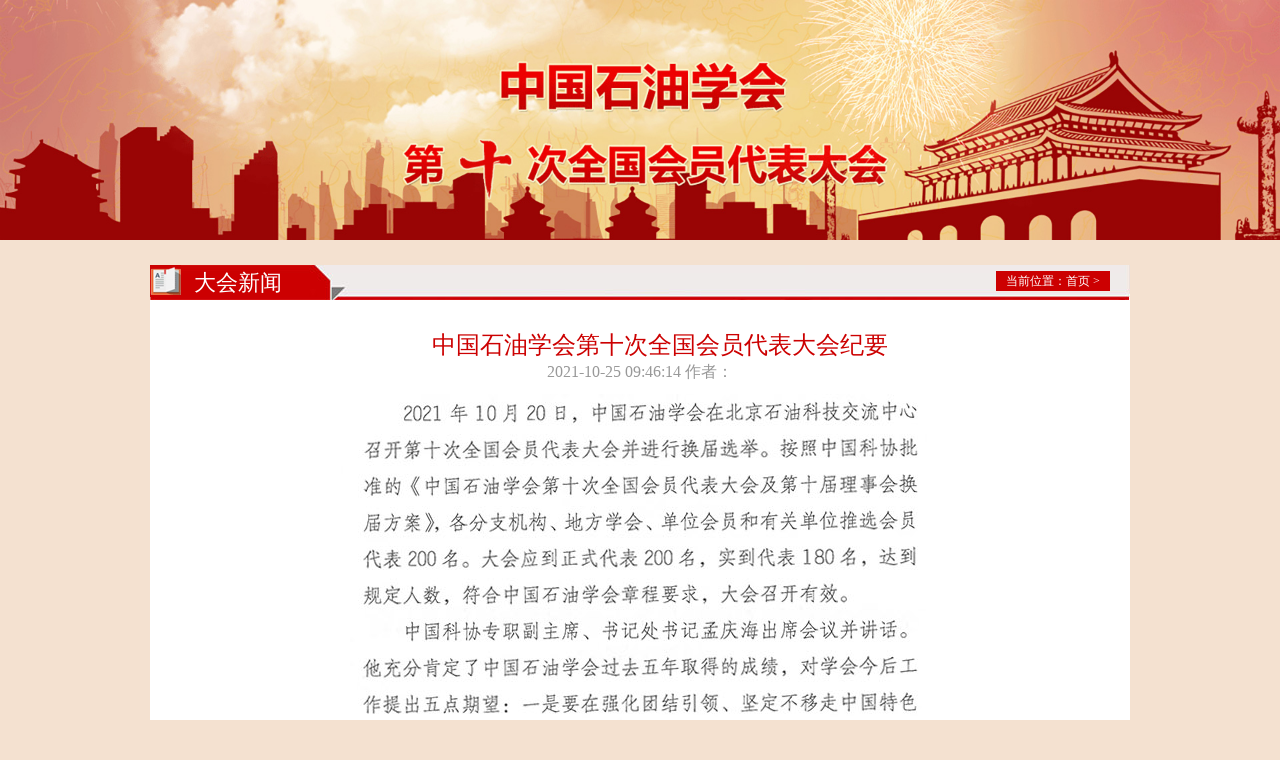

--- FILE ---
content_type: text/html; charset=utf-8
request_url: http://www.cps.org.cn/ten_show-243-3374.html
body_size: 927
content:
<!DOCTYPE html PUBLIC "-//W3C//DTD XHTML 1.0 Transitional//EN" "http://www.w3.org/TR/xhtml1/DTD/xhtml1-transitional.dtd">
<html xmlns="http://www.w3.org/1999/xhtml">
<head>
    <meta http-equiv="Content-Type" content="text/html; charset=utf-8" />
    <title></title>
    <link rel="stylesheet" type="text/css" href="/static/index/zhuanti/ten/css/20169da.css" />
    <script type="text/javascript" src="/static/index/zhuanti/nine/js/myfocus-2.0.1.min.js"></script>
    <script type="text/javascript">
        //设置
        myFocus.set({
            id:'myFocus',//ID
            pattern:'mF_expo2010'//风格 mF_expo2010


        });
    </script>
</head><body>
<div id="box">
    <div class="top">
        <img src="/static/index/zhuanti/ten/picture/ban10.jpg" width="100%"  />
    </div><!--top end-->
    <div class="center">
        <div class="cen3">
                        <h1><img src="/static/index/zhuanti/ten/picture/ii_05.png"/>大会新闻<span>当前位置：<a href="/ten_index.html" style="color:#fff">首页</a> > </span></h1>
            <div class="page">
                <h2>中国石油学会第十次全国会员代表大会纪要</h2>
                <div class="time"> 2021-10-25 09:46:14   作者：</div>
                <p style="text-align: center;"><img src="/ueditor/php/upload/image/20220126/1643167448456668.jpg" title="1643167448456668.jpg" alt="1.jpg"/></p>            <div class="ah"></div>
        </div><!--cen3 end-->
                    <div class="ah"></div>
    </div><!--center end-->
    
</div><!--box end-->
<div class="footer">
        <p style="padding:10px 0;">版权所有：中国石油学会 网站备案号 京ICP备13000890号-2</p>
    </div><!--footer end-->
</body>
</html>

--- FILE ---
content_type: text/css
request_url: http://www.cps.org.cn/static/index/zhuanti/ten/css/20169da.css
body_size: 1779
content:
@charset "utf-8";
/* CSS Document */
/*公共样式*/
body,p,ul,li,ol,h1,h2,h3,h4,h5,h6,dl,dt,dd,form,iframe,input,select{margin:0;padding:0; border:none;}
body{font:normal 14px/24px 微软雅黑;text-align:justify; text-justify:inter-ideograph;}
ul,ul li,ol,li{list-style:none outside none;}
img{ border:0 none; vertical-align:top;}
input,select{vertical-align:middle;}
/*设置左右浮动，class="fl"为左浮动，class="fr"为右浮动*/
.fl { float:left; display:inline;}
.fr { float:right; display:inline;}
/*把h1--h6的字体大小和加粗样式全部清除掉，这样h标签就跟普通标签没有区别*/
h1,h2,h3, h4, h5, h6 {font-size: 100%;font-weight: normal;}
/*a样式*/
a{text-decoration:none; color:#333;}
a:link, a:visited { text-decoration:none;}
a:hover {text-decoration:underline;color:#c52225;}
/*clear,clearfix是清楚浮动的----clearfix用法是：给浮动元素的父级添加class="clearfix"，即可清楚子元素的浮动，目前是业内比较流行的清楚浮动方法。*/
.clear{clear:both;}
.clearfix {zoom:1;display:block;_height:1px;clear:both;}
.clearfix:after {content:".";display:block;height:0;clear:both;visibility:hidden;}
body{width:100%;background-color:#f4e1d0;}
h1{font-size:22px;font-family:"微软雅黑";color:#FFF}
.center{width:980px;margin:0 auto;margin-top:25px;}
.cen1,.cen2,.cen3{margin-top:25px;}
.cen1 h1,.cen3 h1{height:35px;line-height:35px;background:url(../images/ind_05.png) left center no-repeat;position:relative;}
.cen1 h1 img,.cen3 h1 img{margin-right:13px}
.cen1 h1 span,.cen3 h1 span{font-family:"宋体";font-size:12px;display:block;height:20px;line-height:20px;position:absolute;right:20px;top:6px;z-index:2; background-color:#cc0001;padding:0 10px;}
.cenn{width:938px;background-color:#fff;padding:20px;border:1px solid #ffd3a9;}
.cenn .banner{width:490px;}


/*焦点图*/
#myFocus{ width:490px; height:284px; float:left;}
.pic ul li a img{ width:490px; height:284px;}



.cenn .right{width:100%;}
.cenn .right ol{padding:0px 15px;border:1px solid #ffd4ad;background-color:#fdf0df}
.cenn .right li{margin:16px 0;padding:10px 15px;background-color:#fdf8f1;font-size:12px;}
.cenn .right li strong a{color:#cc0001;font-size:15px;}
.cenn .right li span{background-color:#cc0001;font-size:14px;color:#fff;padding:0 5px;margin-right:5px;}

.cen2 .left{width:478px;border:1px solid #ffd3a9}
.cen2 .left h1{height:35px;background-color:#fff2e2;position:relative;}
.cen2 .left h1 strong{ font-weight:normal;display:block;background:url(../images/h_03.png) left center repeat-x;width:120px;height:35px;text-align:center;line-height:35px;}
.cen2 .left h1 span{font-family:"宋体";font-size:12px;display:block;height:20px;line-height:20px;position:absolute;right:10px;top:8px;z-index:2;color:#b36214;padding:0 10px;}

.cen2 .left ul{background-color:#fff;border-top:1px solid #ffd3a9;padding:10px 0}
.cen2 .left ul li,.nav li{width:420px;padding-left:20px;line-heigth:35px;}
.nav li{width:830px;margin-left:15px;}
.cen2 .left ul li a,.nav li a{font-size:14px;display:block;line-height:30px;border-bottom:1px dashed #ccc}

.cen3 .centu{width:100%;background-color:#fff;border:1px solid #ffd3a9;height: 190px;}
.cen3 dl{width:230px;height:158px;margin-top:10px;margin-left:8px;margin-right:8px;position:relative;}
.cen3 dl:nth-child(4n){margin-right:0px;}
.cen3 dl dt img{width:226px;padding:0;margin:0;}
.cen3 dd{width:217px;text-align:center;font-size:14px; font-weight:bold;color:#fff;position:absolute;top:129px;right:0px;height:30px;line-height:30px;}
.cen3 dd.opa{width:217px;background-color:#000; opacity:0.5;}
.cenn3{width:980px;}

.footer{background-color:#cc0001;width:100%;text-align:center;float:left;    }
.footer p,.footer p a{color:#fff;width:980px;margin:10px auto}
.footer p a{margin-left:20px;border-left:1px solid #FFF;padding-left:20px;}
.footer p .a1{border-left:0}

#box{width:100%;height:auto;max-width:1920px;margin:0 auto}
.center{width:980px;margin:20px auto;padding:0}
.cenimg dl{margin-bottom:20px;}
.page{width:940px;margin:0 auto;background-color:#fff;height:auto;float:left;padding: 0 20px;margin-bottom: 20px;
}
.page p{margin-bottom: 10px;}
.page h2{width:980px;text-align:center;font-size:24px;color:#cc0001;font-family:"微软雅黑";margin-top:30px;float:left;line-height:30px;}
.page .time{text-align: center;}
.page div{font-size:16px;color:#999;margin:10px 0;width:100%;}
.page div p{width:940px;float:left;font-size:16px;color:#333;line-height:30px;text-indent:2em;text-align:left;margin-left:20px;}

.fjs{width:100%;height:25px;float:left;color:#666;margin-bottom:4px;background:#f0f0f0;}





